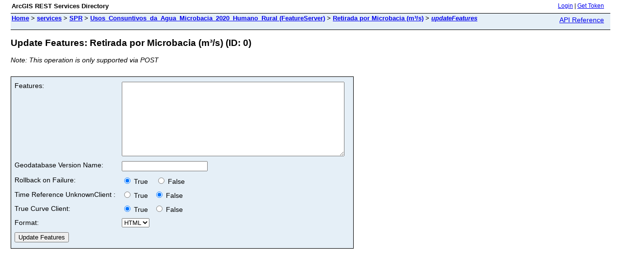

--- FILE ---
content_type: text/html; charset=utf-8
request_url: https://www.snirh.gov.br/arcgis/rest/services/SPR/Usos_Consuntivos_da_Agua_Microbacia_2020_Humano_Rural/FeatureServer/0/updateFeatures
body_size: 1051
content:
<html lang="en">
<head>
<title>Update Features: Retirada por Microbacia (m&sup3;/s) (ID: 0)</title>
<link href="/arcgis/rest/static/main.css" rel="stylesheet" type="text/css"/>
</head>
<body>
<table width="100%" class="userTable">
<tr>
<td class="titlecell">
ArcGIS REST Services Directory
</td>
<td align="right">
<a href="https://www.snirh.gov.br/arcgis/rest/login">Login</a>
| <a href="https://www.snirh.gov.br/arcgis/tokens/">Get Token</a>
</td>
</tr>
</table>
<table width="100%" class="navTable">
<tr valign="top">
<td class="breadcrumbs">
<a href="/arcgis/rest/services">Home</a>
&gt; <a href="/arcgis/rest/services">services</a>
&gt; <a href="/arcgis/rest/services/SPR">SPR</a>
&gt; <a href="/arcgis/rest/services/SPR/Usos_Consuntivos_da_Agua_Microbacia_2020_Humano_Rural/FeatureServer">Usos_Consuntivos_da_Agua_Microbacia_2020_Humano_Rural (FeatureServer)</a>
&gt; <a href="/arcgis/rest/services/SPR/Usos_Consuntivos_da_Agua_Microbacia_2020_Humano_Rural/FeatureServer/0">Retirada por Microbacia (m&sup3;/s)</a>
&gt; <a href="/arcgis/rest/services/SPR/Usos_Consuntivos_da_Agua_Microbacia_2020_Humano_Rural/FeatureServer/0/updateFeatures"><i>updateFeatures</i></a>
</td>
<td align="right">
<a href="https://www.snirh.gov.br/arcgis/help/en/rest/router.html?f=rest/services/SPR/Usos_Consuntivos_da_Agua_Microbacia_2020_Humano_Rural/FeatureServer/0/updateFeatures" target="_blank">API Reference</a>
</td>
</tr>
</table><h2>Update Features: Retirada por Microbacia (m&sup3;/s) (ID: 0)</h2>
<div class="rbody">
<i>Note: This operation is only supported via POST</i><br/><br/>
<script type="text/javascript" src="/arcgis/rest/static/js/rest.js"></script>
<div style="color:#ff6666"> </div><form name="sdform" action="/arcgis/rest/services/SPR/Usos_Consuntivos_da_Agua_Microbacia_2020_Humano_Rural/FeatureServer/0/updateFeatures" method="post">
<table class="formTable">
<tr valign="top">
<td><label for="features">Features:</label></td>
<td>
<textarea id="features" name="features" rows="10" cols="55"></textarea>
</td>
</tr>
<tr valign="top">
<td><label for="gdbVersion">Geodatabase Version Name:</label></td>
<td><input type="text" id="gdbVersion" name="gdbVersion" value="" /></td>
</tr>
<tr valign="top">
<td>Rollback on Failure:</td>
<td>
<label><input type="radio" name="rollbackOnFailure" value="true" checked="true" /> True &nbsp;&nbsp;</label>
<label><input type="radio" name="rollbackOnFailure" value="false" /> False</label>
</td>
</tr>
<tr>
<td>Time Reference UnknownClient :</td>
<td>
<label><input type="radio" name="timeReferenceUnknownClient" value="true" /> True &nbsp;</label>
<label><input type="radio" name="timeReferenceUnknownClient" value="false" checked="true" /> False</label>
</td>
</tr>
<tr>
<td>True Curve Client:</td>
<td>
<label><input type="radio" name="trueCurveClient" value="true" checked="true" /> True &nbsp;</label>
<label><input type="radio" name="trueCurveClient" value="false" /> False</label>
</td>
</tr>
<tr>
<td><label for="f">Format:</label></td>
<td>
<select id="f" name="f">
<option value="html">HTML</option>
<option value="pjson">JSON</option>
</select>
</td>
</tr>
<tr>
<td colspan="2" align="left">
<input type="submit" value="Update Features" />
</td>
</tr>
</table>
</form>
<script type="text/javascript">
document.forms.sdform.features.focus();
</script>
</div>
<br/><br/>
</body>
</html>
